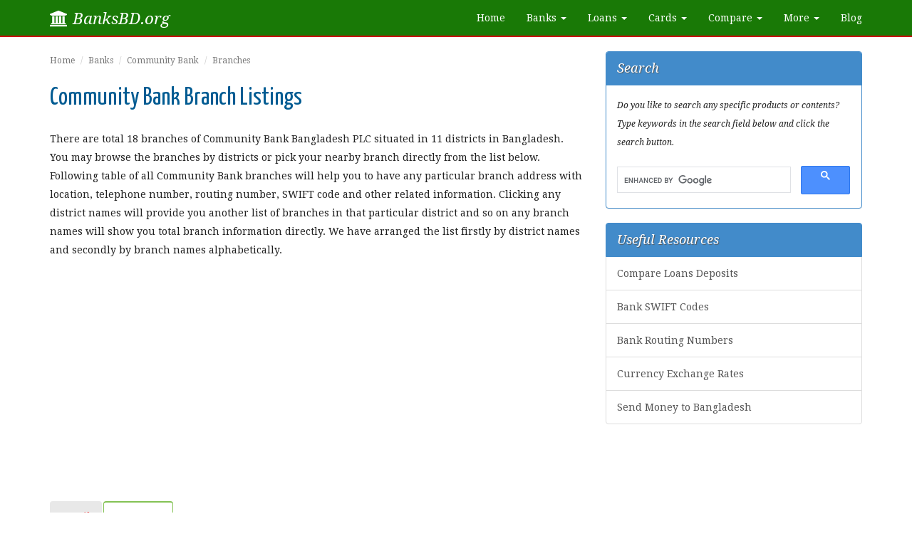

--- FILE ---
content_type: text/html; charset=UTF-8
request_url: https://www.banksbd.org/communitybank/branches
body_size: 5814
content:
<!DOCTYPE html>
<html lang="en">
	<head>
    	<meta charset="utf-8">
    	<meta http-equiv="X-UA-Compatible" content="IE=edge">
    	<meta name="viewport" content="width=device-width, initial-scale=1">
      <title>Community Bank Branch Location in Bangladesh</title>
  <meta name="description" content="All Community Bank branch listings in Bangladesh. Find Community Bank Bangladesh PLC branch address and location with telephone, routing numbers and SWIFT codes.">
        <link href='https://fonts.googleapis.com/css?family=Open+Sans:400,300,600' rel='stylesheet' type='text/css'>
        <link href='https://fonts.googleapis.com/css?family=Droid+Serif:400,400italic' rel='stylesheet' type='text/css'>
        <link href='https://fonts.googleapis.com/css?family=Yanone+Kaffeesatz' rel='stylesheet' type='text/css'>
        <link rel="stylesheet" href="https://www.banksbd.org/assets/stylesheets/bootstrap.min.css">
        <link rel="stylesheet" href="https://www.banksbd.org/assets/stylesheets/custom.css">
        <link rel="stylesheet" href="https://www.banksbd.org/assets/stylesheets/font-awesome.min.css">
        <link rel="stylesheet" href="https://www.banksbd.org/assets/stylesheets/social-share-kit.css">
        <link rel="icon" type="image/png" href="https://www.banksbd.org/assets/images/icons/favicon.ico">
        <link rel="apple-touch-icon" href="https://www.banksbd.org/assets/images/icons/apple-touch-icon.png">
        <link rel="apple-touch-icon-precomposed" href="https://www.banksbd.org/assets/images/icons/apple-touch-icon.png">
    </head>

    <body>
        <nav class="navbar navbar-static-top navbar-default navbar-green">
          <div class="container">
            <div class="navbar-header">
              <button type="button" class="navbar-toggle collapsed" data-toggle="collapse" data-target="#navbar" aria-expanded="false" aria-controls="navbar">
                <span class="sr-only">Toggle navigation</span>
                <span class="icon-bar"></span>
                <span class="icon-bar"></span>
                <span class="icon-bar"></span>
              </button>
              <a class="navbar-brand" href="https://www.banksbd.org/"><i class="fa fa-university"></i> BanksBD.org</a>
            </div>
            <div id="navbar" class="navbar-collapse collapse">
              <ul class="nav navbar-nav navbar-right">
                <li><a href="https://www.banksbd.org/">Home</a></li>
                <li class="dropdown">
                    <a href="#" class="dropdown-toggle" data-toggle="dropdown" role="button" aria-expanded="false">Banks <span class="caret"></span></a>
                    <ul class="dropdown-menu" role="menu">
                        <li><a href="https://www.banksbd.org/banks/private/1.html">Private Banks</a></li>
                        <li><a href="https://www.banksbd.org/banks/public.html">Public Banks</a></li>
                        <li><a href="https://www.banksbd.org/banks/local/1.html">Local Banks</a></li>
                        <li><a href="https://www.banksbd.org/banks/foreign.html">Foreign Banks</a></li>
                        <li><a href="https://www.banksbd.org/banks/commercial/1.html">Commercial Banks</a></li>
                        <li><a href="https://www.banksbd.org/banks/specialized.html">Specialized Banks</a></li>
                        <li class="divider"></li>
                        <li><a href="https://www.banksbd.org/banks">Banks in Bangladesh</a></li>
                    </ul>
                </li>
                <li class="dropdown">
                    <a href="#" class="dropdown-toggle" data-toggle="dropdown" role="button" aria-expanded="false">Loans <span class="caret"></span></a>
                    <ul class="dropdown-menu" role="menu">
                        <li><a href="https://www.banksbd.org/loans/business-loan.html">Business Loan</a></li><li><a href="https://www.banksbd.org/loans/car-loan.html">Car Loan</a></li><li><a href="https://www.banksbd.org/loans/consumer-loan.html">Consumer Loan</a></li><li><a href="https://www.banksbd.org/loans/education-loan.html">Education Loan</a></li><li><a href="https://www.banksbd.org/loans/home-loan.html">Home Loan</a></li><li><a href="https://www.banksbd.org/loans/overseas-job-loan.html">Overseas Job Loan</a></li><li><a href="https://www.banksbd.org/loans/personal-loan.html">Personal Loan</a></li><li><a href="https://www.banksbd.org/loans/sme-loan.html">SME Loan</a></li>                        <li class="divider"></li>
                        <li><a href="https://www.banksbd.org/loans">Bank Loans</a></li>
                    </ul>
                </li>
                <li class="dropdown">
                    <a href="#" class="dropdown-toggle" data-toggle="dropdown" role="button" aria-expanded="false">Cards <span class="caret"></span></a>
                    <ul class="dropdown-menu" role="menu">
                        <li><a href="https://www.banksbd.org/cards/credit-card.html">Credit Card</a></li>
                        <li><a href="https://www.banksbd.org/cards/debit-card.html">Debit Card</a></li>
                        <li><a href="https://www.banksbd.org/cards/prepaid-card.html">Prepaid Card</a></li>
                        <li class="divider"></li>
                        <li><a href="https://www.banksbd.org/cards/mastercard.html">MasterCard</a></li><li><a href="https://www.banksbd.org/cards/visacard.html">VISA Card</a></li>                        <li class="divider"></li>
                        <li><a href="https://www.banksbd.org/cards">Bank Cards</a></li>
                    </ul>
                </li>
                <li class="dropdown">
                    <a href="#" class="dropdown-toggle" data-toggle="dropdown" role="button" aria-expanded="false">Compare <span class="caret"></span></a>
                    <ul class="dropdown-menu" role="menu">
                        <li><a href="https://www.banksbd.org/compare/home-loans.html">Home Loans</a></li>
                        <li><a href="https://www.banksbd.org/compare/personal-loans.html">Personal Loans</a></li>
                        <li><a href="https://www.banksbd.org/compare/car-loans.html">Car Loans</a></li>
                        <li><a href="https://www.banksbd.org/compare/fdr">Fixed Deposits</a></li>
                        <li><a href="https://www.banksbd.org/compare/dps">Monthly Savings</a></li>
                        <li><a href="https://www.banksbd.org/compare/monthly-benefit">Monthly Benefit</a></li>
                        <li><a href="https://www.banksbd.org/compare/double-benefit.html">Double Benefits</a></li>
                        <li><a href="https://www.banksbd.org/compare/triple-benefit.html">Triple Benefits</a></li>
                    </ul>
                </li>
                <li class="dropdown">
                    <a href="#" class="dropdown-toggle" data-toggle="dropdown" role="button" aria-expanded="false">More <span class="caret"></span></a>
                    <ul class="dropdown-menu" role="menu">
                        <li><a href="https://www.banksbd.org/swift-codes.html">SWIFT Codes</a></li>
                        <li><a href="https://www.banksbd.org/routings/1.html">Bank Routing Numbers</a></li>
                        <li><a href="https://www.banksbd.org/exchange.html">Currency Exchange</a></li>
                        <li><a href="https://www.banksbd.org/remittance">Send Money to BD</a></li>
                    </ul>
                </li>
                <li><a href="https://www.banksbd.org/blog">Blog</a></li>
              </ul>
            </div>
          </div>
        </nav>

        
        <div class="clearfix break"></div>
        <div class="container">
            <div class="row">
    <div class="col-lg-8">
      <ul class="breadcrumb small">
        <li><a href="https://www.banksbd.org/">Home</a></li>
        <li><a href="https://www.banksbd.org/banks">Banks</a></li>
        <li><a href="https://www.banksbd.org/communitybank">Community Bank</a></li>
        <li class="active">Branches</li>
      </ul>

          
      <h1>Community Bank Branch Listings</h1>
      <p>There are total 18 branches of Community Bank Bangladesh PLC situated in 11 districts in Bangladesh. You may browse the branches by districts or pick your nearby branch directly from the list below. Following table of all Community Bank branches will help you to have any particular branch address with location, telephone number, routing number, SWIFT code and other related information. Clicking any district names will provide you another list of branches in that particular district and so on any branch names will show you total branch information directly. We have arranged the list firstly by district names and secondly by branch names alphabetically.</p><script async src="//pagead2.googlesyndication.com/pagead/js/adsbygoogle.js"></script>
<!-- BanksResponsive -->
<ins class="adsbygoogle"
     style="display:block"
     data-ad-client="ca-pub-0618625851299266"
     data-ad-slot="2341103302"
     data-ad-format="auto"></ins>
<script>
(adsbygoogle = window.adsbygoogle || []).push({});
</script>
<div class="clearfix break"></div>      <div class="clearfix break"></div>
    
      <ul class="nav nav-tabs">
        <li><a href="https://www.banksbd.org/communitybank">Detail</a></li>
        <li class="active"><a href="https://www.banksbd.org/communitybank/branches">Branches</a></li>
              </ul>
      
      <div class="clearfix break"></div>

      <h3>Branches by Districts</h3>
      <div class="row">
                <div class="col-xs-3">
            <a href="https://www.banksbd.org/communitybank/branches/chattogram.html">Chattogram</a>
          </div>
                <div class="col-xs-3">
            <a href="https://www.banksbd.org/communitybank/branches/cumilla.html">Cumilla</a>
          </div>
                <div class="col-xs-3">
            <a href="https://www.banksbd.org/communitybank/branches/dhaka.html">Dhaka</a>
          </div>
                <div class="col-xs-3">
            <a href="https://www.banksbd.org/communitybank/branches/dinajpur.html">Dinajpur</a>
          </div>
                <div class="col-xs-3">
            <a href="https://www.banksbd.org/communitybank/branches/gazipur.html">Gazipur</a>
          </div>
                <div class="col-xs-3">
            <a href="https://www.banksbd.org/communitybank/branches/habiganj.html">Habiganj</a>
          </div>
                <div class="col-xs-3">
            <a href="https://www.banksbd.org/communitybank/branches/khulna.html">Khulna</a>
          </div>
                <div class="col-xs-3">
            <a href="https://www.banksbd.org/communitybank/branches/mymensingh.html">Mymensingh</a>
          </div>
                <div class="col-xs-3">
            <a href="https://www.banksbd.org/communitybank/branches/narayanganj.html">Narayanganj</a>
          </div>
                <div class="col-xs-3">
            <a href="https://www.banksbd.org/communitybank/branches/narsingdi.html">Narsingdi</a>
          </div>
                <div class="col-xs-3">
            <a href="https://www.banksbd.org/communitybank/branches/tangail.html">Tangail</a>
          </div>
            </div>

      <div class="clearfix break"></div>
      <div class="clearfix break"></div>
      
      <h3>All Branches by Names</h3>

      <table class="table table-striped table-bordered">
        <colgroup>
          <col width="23%">
		  <col width="22%">
          <col width="55%">
        </colgroup>
        <tbody>
          <tr><th>Branch Name</th><th>District</th><!--th>Telephone</th--><th>Address</th></tr>
                        <tr>
                <td><a href="https://www.banksbd.org/communitybank/agrabad-branch-9921.html">Agrabad</a></td>
                <td>Chattogram</td>
                <td>Chamber House, 38 Agrabad Commercial Area, 
Chattogram 4100</td>
              </tr>
                        <tr>
                <td><a href="https://www.banksbd.org/communitybank/anderkilla-branch-9929.html">Anderkilla</a></td>
                <td>Chattogram</td>
                <td>Ismail Trade Center, 183 Nazir Ahmed Chowdhury Road, Ward 32, Anderkilla, Kotwali, Chattogram 4000</td>
              </tr>
                        <tr>
                <td><a href="https://www.banksbd.org/communitybank/gouripur-branch-9925.html">Gouripur</a></td>
                <td>Cumilla</td>
                <td>Afia Plaza, Angaura, Gouripur Bazar, Daudkandi, Cumilla 3517</td>
              </tr>
                        <tr>
                <td><a href="https://www.banksbd.org/communitybank/chawkbazar-branch-9918.html">Chawkbazar</a></td>
                <td>Dhaka</td>
                <td>Shahjahan Imam Tower, 29-31 Water Works Road, Chawkbazar, Dhaka</td>
              </tr>
                        <tr>
                <td><a href="https://www.banksbd.org/communitybank/corporate-branch-9908.html">Corporate</a></td>
                <td>Dhaka</td>
                <td>Police Plaza Concord (Level 5, Tower 2), Plot 2, Road 144, Gulshan 1, Dhaka 1212</td>
              </tr>
                        <tr>
                <td><a href="https://www.banksbd.org/communitybank/dhanmondi-branch-9915.html">Dhanmondi</a></td>
                <td>Dhaka</td>
                <td>Taj Lily Green (1st Floor), 751 Satmosjid Road, Dhanmondi, Dhaka 1209</td>
              </tr>
                        <tr>
                <td><a href="https://www.banksbd.org/communitybank/gulshan-branch-9909.html">Gulshan</a></td>
                <td>Dhaka</td>
                <td>South Breeze Square (Gr. Floor), 52 Gulshan Avenue, Gulshan 1, Dhaka 1212</td>
              </tr>
                        <tr>
                <td><a href="https://www.banksbd.org/communitybank/motijheel-branch-9916.html">Motijheel</a></td>
                <td>Dhaka</td>
                <td>Cosmos Tower, Holding No. 28/1/2, Toyenbee Circular Road, Motijheel, Dhaka 1000</td>
              </tr>
                        <tr>
                <td><a href="https://www.banksbd.org/communitybank/nawabganj-branch-9928.html">Nawabganj</a></td>
                <td>Dhaka</td>
                <td>Sajeda Complex, Kolakopa, Kashimpur, Nawabganj, Dhaka 1320</td>
              </tr>
                        <tr>
                <td><a href="https://www.banksbd.org/communitybank/uttara-branch-9917.html">Uttara</a></td>
                <td>Dhaka</td>
                <td>Rajuk Rajib Cosmo Shopping Complex ( 1st Floor), Plot No. 71, Sector 7, Uttara, Dhaka 1230</td>
              </tr>
                        <tr>
                <td><a href="https://www.banksbd.org/communitybank/ranirbandar-branch-9927.html">Ranirbandar</a></td>
                <td>Dinajpur</td>
                <td>Grameen Tower, Daag No 3377-3378, Dinajpur 5241</td>
              </tr>
                        <tr>
                <td><a href="https://www.banksbd.org/communitybank/mawna-branch-9919.html">Mawna</a></td>
                <td>Gazipur</td>
                <td>Bhai Bhai City Complex, Holding No. 255, Sreepur Road, Ward 8, Sreepur Pourashava, Gazipur 1704</td>
              </tr>
                        <tr>
                <td><a href="https://www.banksbd.org/communitybank/noapara-branch-9922.html">Noapara</a></td>
                <td>Habiganj</td>
                <td>Chowdhury Bhaban, Saihamnagar, Noapara Bazar, Madhabpur, Habiganj 3333</td>
              </tr>
                        <tr>
                <td><a href="https://www.banksbd.org/communitybank/khulna-branch-9926.html">Khulna</a></td>
                <td>Khulna</td>
                <td>Tayamun Center, 181/1 Jashore Road, Ward 17, Shib Bari More, Khulna 9100</td>
              </tr>
                        <tr>
                <td><a href="https://www.banksbd.org/communitybank/fulbaria-branch-9930.html">Fulbaria</a></td>
                <td>Mymensingh</td>
                <td>Fulbaria Green City, Holding No. 516, Ward 8, Mymensingh-Fulbaria Road, Fulbaria, Mymensingh 2216</td>
              </tr>
                  </tbody>
      </table>

      <script async src="//pagead2.googlesyndication.com/pagead/js/adsbygoogle.js"></script>
<!-- BanksResponsive -->
<ins class="adsbygoogle"
     style="display:block"
     data-ad-client="ca-pub-0618625851299266"
     data-ad-slot="2341103302"
     data-ad-format="auto"></ins>
<script>
(adsbygoogle = window.adsbygoogle || []).push({});
</script>
<div class="clearfix break"></div>          <table class="table table-striped table-bordered">
            <colgroup>
              <col width="23%">
		      <col width="22%">
              <col width="55%">
            </colgroup>
            <tbody>
                                <tr>
                    <td><a href="https://www.banksbd.org/communitybank/panchabati-branch-9920.html">Panchabati</a></td>
                    <td>Narayanganj</td>
                    <td>Akbar Tower, Hariharpara, Enayetnagar, Fatullah, Narayanganj 1400</td>
                  </tr>
                                <tr>
                    <td><a href="https://www.banksbd.org/communitybank/panchdona-branch-9923.html">Panchdona</a></td>
                    <td>Narsingdi</td>
                    <td>Amzad Tower, Burairhat, Panchdona, Madhabdi, Narsingdi 1603</td>
                  </tr>
                                <tr>
                    <td><a href="https://www.banksbd.org/communitybank/mirzapur-branch-9924.html">Mirzapur</a></td>
                    <td>Tangail</td>
                    <td>Holding No. 159, Ward 3, Baimhati, Kakoly Moor, Kalibari Road, Mirzapur, Tangail 1940</td>
                  </tr>
                          </tbody>
          </table>
      
      <div class="clearfix break"></div>
      <hr>

      <h3>About Community Bank Bangladesh PLC</h3>
      <p>Community Bank Bangladesh PLC, a concern of Bangladesh Police Kallyan Trust, has been established with a vision to serve communities with the tailor-made secured solutions abiding by the highest level of corporate governance. It aims to contribute to the economic growth of the country by providing financial products & services to the communities across geographies. State-of-the-art Core Banking System is an enabler to operate centrally in optimum magnitude. Community Bank runs on its three core building blocks i.e. Trust, Security and Progress.</p>    </div>
  <div class="col-lg-4">
    <div class="panel panel-primary">
      <div class="panel-heading">Search</div>
      <div class="panel-body">
        <p class="small"><em>Do you like to search any specific products or contents? Type keywords in the search field below and click the search button.</em></p>
        <script>
          (function() {
            var cx = 'partner-pub-0618625851299266:5455073308';
            var gcse = document.createElement('script');
            gcse.type = 'text/javascript';
            gcse.async = true;
            gcse.src = 'https://cse.google.com/cse.js?cx=' + cx;
            var s = document.getElementsByTagName('script')[0];
            s.parentNode.insertBefore(gcse, s);
          })();
        </script>
        <gcse:searchbox-only></gcse:searchbox-only>
      </div>
    </div>
    
    <div class="list-group">
      <div class="list-group-item active">Useful Resources</div>
        <a href="https://www.banksbd.org/compare" class="list-group-item">Compare Loans Deposits</a>
        <a href="https://www.banksbd.org/swift-codes.html" class="list-group-item">Bank SWIFT Codes</a>
        <a href="https://www.banksbd.org/routings/1.html" class="list-group-item">Bank Routing Numbers</a>
        <a href="https://www.banksbd.org/exchange.html" class="list-group-item">Currency Exchange Rates</a>
        <a href="https://www.banksbd.org/remittance" class="list-group-item">Send Money to Bangladesh</a>
    </div>

    <!--div class="panel panel-primary">
      <div class="panel-heading">BDT Exchange Rates</div>
      <div class="panel-body grand" style="">
        <table class="table table-striped table-grand">
          <colgroup>
            <col width="70%">
            <col width="30%">
          </colgroup>
          <tbody>
            <tr><th>Currency</th><th>Rate</th></tr>
            <tr>                <td><img src="https://www.banksbd.org/assets/images/flags/1.png" alt="US Dollar"> US Dollar (USD)</td>
                <td>&#2547; 122.20</td>
            </tr><tr>                <td><img src="https://www.banksbd.org/assets/images/flags/2.png" alt="Euro"> Euro (EUR)</td>
                <td>&#2547; 104.18</td>
            </tr><tr>                <td><img src="https://www.banksbd.org/assets/images/flags/3.png" alt="British Pound"> British Pound (GBP)</td>
                <td>&#2547; 90.74</td>
            </tr><tr>                <td><img src="https://www.banksbd.org/assets/images/flags/4.png" alt="Australian Dollar"> Australian Dollar (AUD)</td>
                <td>&#2547; 182.69</td>
            </tr><tr>                <td><img src="https://www.banksbd.org/assets/images/flags/5.png" alt="Canadian Dollar"> Canadian Dollar (CAD)</td>
                <td>&#2547; 167.86</td>
            </tr><tr>                <td><img src="https://www.banksbd.org/assets/images/flags/13.png" alt="Swiss Franc"> Swiss Franc (CHF)</td>
                <td>&#2547; 96.78</td>
            </tr><tr>                <td><img src="https://www.banksbd.org/assets/images/flags/7.png" alt="Japanese Yen"> Japanese Yen (JPY)</td>
                <td>&#2547; 999.99</td>
            </tr><tr>                <td><img src="https://www.banksbd.org/assets/images/flags/9.png" alt="Saudi Riyal"> Saudi Riyal (SAR)</td>
                <td>&#2547; 458.35</td>
            </tr><tr>                <td><img src="https://www.banksbd.org/assets/images/flags/15.png" alt="Kuwaiti Dinar"> Kuwaiti Dinar (KWD)</td>
                <td>&#2547; 37.56</td>
            </tr><tr>                <td><img src="https://www.banksbd.org/assets/images/flags/20.png" alt="Qatari Riyal"> Qatari Riyal (QAR)</td>
                <td>&#2547; 445.27</td>
            </tr>          </tbody>
        </table>
        <div class="right">View more <a href="https://www.banksbd.org/exchange.html">exchange rates</a> &nbsp;</div>
      </div>
    </div-->

    <script async src="//pagead2.googlesyndication.com/pagead/js/adsbygoogle.js"></script>
<!-- BanksResponsive -->
<ins class="adsbygoogle"
     style="display:block"
     data-ad-client="ca-pub-0618625851299266"
     data-ad-slot="2341103302"
     data-ad-format="auto"></ins>
<script>
(adsbygoogle = window.adsbygoogle || []).push({});
</script>
<div class="clearfix break"></div>
    <div class="panel panel-info">
      <div class="panel-heading">Share with Friends</div>
      <div class="panel-body">
        <div id="fb-root"></div>
        <script>(function(d, s, id) {
          var js, fjs = d.getElementsByTagName(s)[0];
          if (d.getElementById(id)) return;
          js = d.createElement(s); js.id = id;
          js.src = "//connect.facebook.net/en_US/sdk.js#xfbml=1&appId=561222387300662&version=v2.0";
          fjs.parentNode.insertBefore(js, fjs);
        }(document, 'script', 'facebook-jssdk'));</script>
        <div class="fb-like" data-href="https://www.facebook.com/banksbd" data-width="300" data-layout="standard" data-action="like" data-show-faces="false" data-share="true"></div>
        <div class="clearfix break"></div>
<div class="ssk-group ssk-sm">
    <a href="" class="ssk ssk-facebook" rel="nofollow"></a>
    <a href="" class="ssk ssk-twitter" rel="nofollow"></a>
    <a href="" class="ssk ssk-google-plus" rel="nofollow"></a>
    <a href="" class="ssk ssk-pinterest" rel="nofollow"></a>
    <a href="" class="ssk ssk-tumblr" rel="nofollow"></a>
    <a href="" class="ssk ssk-vk" rel="nofollow"></a>
    <a href="" class="ssk ssk-linkedin" rel="nofollow"></a>
    <a href="" class="ssk ssk-email" rel="nofollow"></a>
</div>
<script src="https://www.banksbd.org/assets/js/social-share-kit.js"></script>

<script type="text/javascript">
    SocialShareKit.init({
        url: '',
        onBeforeOpen: function(targetElement, network, paramsObj){
            console.log(arguments);
        },
        onOpen: function(targetElement, network, url, popupWindow){
            console.log(arguments);
        },
        onClose: function(targetElement, network, url, popupWindow){
            console.log(arguments);
        }
    });    

    window.twttr = (function (d, s, id) {
        var js, fjs = d.getElementsByTagName(s)[0],
                t = window.twttr || {};
        if (d.getElementById(id)) return;
        js = d.createElement(s);
        js.id = id;
        js.src = "https://platform.twitter.com/widgets.js";
        fjs.parentNode.insertBefore(js, fjs);

        t._e = [];
        t.ready = function (f) {
            t._e.push(f);
        };

        return t;
    }(document, "script", "twitter-wjs"));

    function twitterDemoCallback(e) {
        $('#twitterEvents').append(e.type + ' ');
    }

    twttr.ready(function (tw) {
        tw.events.bind('click', twitterDemoCallback);
        tw.events.bind('tweet', twitterDemoCallback);
    });
</script>      </div>
    </div>
  </div>
</div>    </div>
    
    <div class="footer">
      <div class="container">
        <p>&copy; 2026, <a href="https://www.banksbd.org/">Banksbd.org</a>. All rights reserved.<br>
        <a href="https://www.banksbd.org/">Home</a> | <a href="https://www.banksbd.org/aboutus.html">About Us</a> | <a href="https://www.banksbd.org/holidays.html">Holidays</a> | <a href="https://www.banksbd.org/privacy.html">Privacy</a> | <a href="https://www.banksbd.org/contact.html">Contact Us</a> | <a href="https://www.banksbd.org/sitemap.html" target="_blank">Sitemap</a></p>
        <p class="note"><strong>Disclaimer: </strong> Banksbd.org has no physical existence for banking services and is not affiliated with any banks, insurance, mortgage brokers or any other financial companies.<br> This website publishes various bank service information for the help of people and never publish any illegal financial documents from any bank.</p>
      </div>
    </div>
    
    <script src="https://www.banksbd.org/assets/js/jquery.min.js"></script>
    <script src="https://www.banksbd.org/assets/js/bootstrap.min.js"></script>
    <script>
      (function(i,s,o,g,r,a,m){i['GoogleAnalyticsObject']=r;i[r]=i[r]||function(){
      (i[r].q=i[r].q||[]).push(arguments)},i[r].l=1*new Date();a=s.createElement(o),
      m=s.getElementsByTagName(o)[0];a.async=1;a.src=g;m.parentNode.insertBefore(a,m)
      })(window,document,'script','//www.google-analytics.com/analytics.js','ga');

      ga('create', 'UA-62805466-1', 'auto');
      ga('send', 'pageview');

    </script>
  </body>
</html>

--- FILE ---
content_type: text/html; charset=utf-8
request_url: https://www.google.com/recaptcha/api2/aframe
body_size: 105
content:
<!DOCTYPE HTML><html><head><meta http-equiv="content-type" content="text/html; charset=UTF-8"></head><body><script nonce="xtddDjcs-M4I3L3JxU68Hg">/** Anti-fraud and anti-abuse applications only. See google.com/recaptcha */ try{var clients={'sodar':'https://pagead2.googlesyndication.com/pagead/sodar?'};window.addEventListener("message",function(a){try{if(a.source===window.parent){var b=JSON.parse(a.data);var c=clients[b['id']];if(c){var d=document.createElement('img');d.src=c+b['params']+'&rc='+(localStorage.getItem("rc::a")?sessionStorage.getItem("rc::b"):"");window.document.body.appendChild(d);sessionStorage.setItem("rc::e",parseInt(sessionStorage.getItem("rc::e")||0)+1);localStorage.setItem("rc::h",'1768996221459');}}}catch(b){}});window.parent.postMessage("_grecaptcha_ready", "*");}catch(b){}</script></body></html>